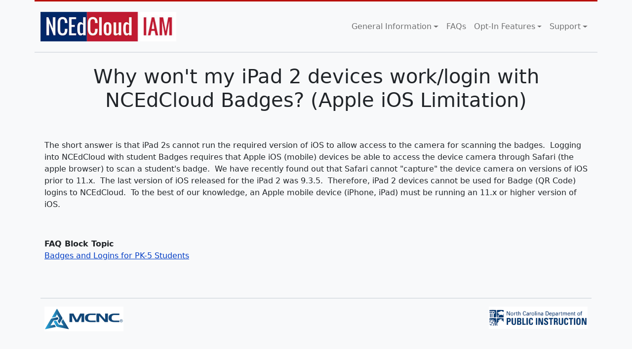

--- FILE ---
content_type: text/html; charset=UTF-8
request_url: https://ncedcloud.mcnc.org/why-wont-my-ipad-2-devices-worklogin-ncedcloud-badges-apple-ios-limitation
body_size: 21465
content:
<!DOCTYPE html><html lang="en" dir="ltr" class="h-100"><head><meta charset="utf-8" /><noscript><style>form.antibot * :not(.antibot-message) { display: none !important; }</style></noscript><meta name="description" content="Documentation for the NC Education Cloud" /><link rel="canonical" href="https://ncedcloud.mcnc.org/why-wont-my-ipad-2-devices-worklogin-ncedcloud-badges-apple-ios-limitation" /><meta name="Generator" content="Drupal 10 (https://www.drupal.org)" /><meta name="MobileOptimized" content="width" /><meta name="HandheldFriendly" content="true" /><meta name="viewport" content="width=device-width, initial-scale=1.0" /><link rel="icon" href="/sites/default/files/favicon_0.ico" type="image/vnd.microsoft.icon" /><title>Why won&#039;t my iPad 2 devices work/login with NCEdCloud Badges? (Apple iOS Limitation) | NCEdCloud IAM Service</title><link rel="stylesheet" media="all" href="/sites/default/files/css/css_kvouIlD4Fj-fW5OmmBMsC30HvWnZ_g8LMtcQIJeXX1Q.css?delta=0&amp;language=en&amp;theme=mcnc_ncedcloud_bootstrap_5_subtheme&amp;include=eJxdjsEKwzAMQ38oZad-T7AdkRXsuMTuof36jR22spukJ5DYPSMn7euDKVD457s6ky6Rp26j34khgjring1vKOITbzWNdLtQTIbUIWiifrT6bde1xsH5hOF_Jc5I2OfLC1rkPH8" /><link rel="stylesheet" media="all" href="/sites/default/files/css/css_wBvDnMtzTCRr505ChHC15tlTWcrkAb03leqQpTlGMGw.css?delta=1&amp;language=en&amp;theme=mcnc_ncedcloud_bootstrap_5_subtheme&amp;include=eJxdjsEKwzAMQ38oZad-T7AdkRXsuMTuof36jR22spukJ5DYPSMn7euDKVD457s6ky6Rp26j34khgjring1vKOITbzWNdLtQTIbUIWiifrT6bde1xsH5hOF_Jc5I2OfLC1rkPH8" /></head><body class="path-node page-node-type-faq bg-light d-flex flex-column h-100"><div class="visually-hidden-focusable skip-link p-3 container"> <a href="#main-content" class="p-2"> Skip to main content </a></div><div class="dialog-off-canvas-main-canvas d-flex flex-column h-100" data-off-canvas-main-canvas> <header role="banner"> <nav class="navbar navbar-expand-lg navbar-light text-dark "><div class="container d-flex"><div class="region region-nav-branding"><div id="block-mcnc-ncedcloud-bootstrap-5-subtheme-branding" class="block block-system block-system-branding-block"><div class="navbar-brand d-flex align-items-center"> <a href="/" title="Home" rel="home" class="site-logo d-block"> <img src="/sites/default/files/logo.jpeg" alt="Home" fetchpriority="high" /> </a><div></div></div></div></div> <button class="navbar-toggler collapsed" type="button" data-bs-toggle="collapse" data-bs-target="#navbarSupportedContent" aria-controls="navbarSupportedContent" aria-expanded="false" aria-label="Toggle navigation"> <span class="navbar-toggler-icon"></span> </button><div class="collapse navbar-collapse justify-content-md-end" id="navbarSupportedContent"><div class="region region-nav-main"> <nav role="navigation" aria-labelledby="block-mcnc-ncedcloud-bootstrap-5-subtheme-main-navigation-menu" id="block-mcnc-ncedcloud-bootstrap-5-subtheme-main-navigation" class="block block-menu navigation menu--main"><h5 class="visually-hidden" id="block-mcnc-ncedcloud-bootstrap-5-subtheme-main-navigation-menu">Main navigation</h5><ul data-block="nav_main" class="navbar-nav justify-content-end flex-wrap nav-level-0"><li class="nav-item dropdown"> <a href="/" title="Expand menu General Information" class="nav-link dropdown-toggle" role="button" data-bs-toggle="dropdown" aria-expanded="false" data-drupal-link-system-path="&lt;front&gt;">General Information</a><ul data-block="nav_main" class="dropdown-menu nav-level-1"><li class="nav-item"> <a href="/" title="Home page for the NCEdCloud Site" class="dropdown-item" data-drupal-link-system-path="&lt;front&gt;">Home Page</a></li><li class="nav-item"> <a href="/using-site" title="Explanation of website content pages" class="dropdown-item" data-drupal-link-system-path="node/234">Using this Site</a></li><li class="nav-item"> <a href="/about" title="About the NCEdCloud" class="dropdown-item" data-drupal-link-system-path="node/27">About</a></li><li class="nav-item"> <a href="/claim-my-account" title="Claim My Account" class="dropdown-item" data-drupal-link-system-path="node/29">Claim My Account</a></li><li class="nav-item"> <a href="/account-claiming-issues" title="Account Claiming Issues" class="dropdown-item" data-drupal-link-system-path="node/99">Account Claiming Issues</a></li><li class="nav-item"> <a href="/teachers" title="For Teachers" class="dropdown-item" data-drupal-link-system-path="node/46">For Teachers</a></li><li class="nav-item"> <a href="/lea-administrators" title="Page for LEA Administrators" class="dropdown-item" data-drupal-link-system-path="node/226">LEA Administrators</a></li><li class="nav-item"> <a href="/ncedcloud-badges-and-logins-pk-5-students" title="Information page for PK-5 Alternate Login Methods" class="dropdown-item" data-drupal-link-system-path="node/180">Student Badges and Logins for PK-5</a></li><li class="nav-item"> <a href="/charter-school-information" title="Charter School Information" class="dropdown-item" data-drupal-link-system-path="node/199">Charter School Information</a></li><li class="nav-item"> <a href="/source-data-requirements" title="Source Data Requirements" class="dropdown-item" data-drupal-link-system-path="node/81">Source Data Requirements</a></li><li class="nav-item"> <a href="/documents" title="List of shared documents and presentations" class="dropdown-item" data-drupal-link-system-path="node/10">Documents</a></li></ul></li><li class="nav-item"> <a href="/faqs" title="Frequently Asked Questions" class="nav-link" data-drupal-link-system-path="faqs">FAQs</a></li><li class="nav-item dropdown"> <a href="/documents" class="nav-link dropdown-toggle" role="button" data-bs-toggle="dropdown" aria-expanded="false" title="Expand menu Opt-In Features" data-drupal-link-system-path="node/10">Opt-In Features</a><ul data-block="nav_main" class="dropdown-menu nav-level-1"><li class="nav-item"> <a href="/target-applications" class="dropdown-item" data-drupal-link-system-path="node/38">Target Applications</a></li><li class="nav-item"> <a href="/privileged-roles" title="Information about Privileged Roles in the NCEdCloud IAM Service" class="dropdown-item" data-drupal-link-system-path="node/186">Privileged Roles</a></li><li class="nav-item"> <a href="/multi-factor-authentication-mfa" title="Multi-Factor Authentication for NCEdCloud" class="dropdown-item" data-drupal-link-system-path="node/165">Multi-Factor Authentication (MFA)</a></li><li class="nav-item"> <a href="/alias-id-information" title="Using Alias User IDs in the IAM Service" class="dropdown-item" data-drupal-link-system-path="node/206">Using Alias IDs (email address) for Username</a></li><li class="nav-item"> <a href="/seamless-login" title="Information on Opting Into Seamless Login to Classlink" class="dropdown-item" data-drupal-link-system-path="node/235">Seamless Login to Classlink</a></li><li class="nav-item"> <a href="https://ncedcloud.mcnc.org/source-data-requirements" title="" class="dropdown-item">Source Data Requirements</a></li></ul></li><li class="nav-item dropdown"> <a href="/support" title="Expand menu Support" class="nav-link dropdown-toggle" role="button" data-bs-toggle="dropdown" aria-expanded="false" data-drupal-link-system-path="node/203">Support</a><ul data-block="nav_main" class="dropdown-menu nav-level-1"><li class="nav-item"> <a href="/support" class="dropdown-item" data-drupal-link-system-path="node/203">Resources</a></li><li class="nav-item"> <a href="https://ncedcloud.mcnc.org/ask-experts" class="dropdown-item">&quot;Ask the Experts&quot; Webinars</a></li><li class="nav-item"> <a href="https://docs.ncedcloud.org" class="dropdown-item">Training</a></li></ul></li></ul> </nav></div></div></div> </nav> </header><main role="main"> <a id="main-content" tabindex="-1"></a><div class="container"><div class="region region-breadcrumb"><div data-drupal-messages-fallback class="hidden"></div><div id="block-pagetitle" class="block block-core block-page-title-block"><h1><span class="field field--name-title field--type-string field--label-hidden">Why won&#039;t my iPad 2 devices work/login with NCEdCloud Badges? (Apple iOS Limitation)</span></h1></div></div><div class="row g-0"><div class="order-1 order-lg-2 col-12"><div class="region region-content"><div id="block-mcnc-ncedcloud-bootstrap-5-subtheme-content" class="block block-system block-system-main-block"> <article class="node node--type-faq node--promoted node--view-mode-full"><div class="node__content"><div class="clearfix text-formatted field field--name-body field--type-text-with-summary field--label-hidden field__item"><p>&nbsp;</p><p>The short answer is that iPad 2s cannot run the required version of iOS to allow access to the camera for scanning the badges.&nbsp; Logging into&nbsp;NCEdCloud with student Badges requires that Apple iOS (mobile) devices be able to access the device camera through Safari (the apple browser) to scan a student's badge.&nbsp; We have recently found out that Safari&nbsp;cannot "capture" the device camera on versions of iOS prior to 11.x.&nbsp; The last version of iOS released for the iPad 2&nbsp;was 9.3.5.&nbsp; Therefore, iPad 2 devices cannot be used for Badge (QR Code) logins to NCEdCloud.&nbsp; To the best of our knowledge, an Apple mobile device (iPhone, iPad)&nbsp;must be running an&nbsp;11.x or higher version&nbsp;of iOS.</p><p>&nbsp;</p></div><div class="field field--name-field-faq-block-topic field--type-entity-reference field--label-above"><div class="field__label">FAQ Block Topic</div><div class="field__items"><div class="field__item"><a href="/faq-block-topic/badges-and-logins-pk-5-students" hreflang="en">Badges and Logins for PK-5 Students</a></div></div></div></div></article></div></div></div></div></div></main><footer role="contentinfo" class="mt-auto footer-light text-dark "><div class="container"><div class="region region-footer"><div id="block-footer" class="block block-block-content block-block-contentec3f7173-dfa9-4e20-b452-f6a58eaf0630"><div class="clearfix text-formatted field field--name-body field--type-text-with-summary field--label-hidden field__item"><p class="text-align-justify"><a href="https://www.mcnc.org/"><img src="/sites/default/files/MCNCLogo_Gradient_web.jpg" width="160" height="50" data-entity-type="file" data-entity-uuid="d3ab062e-0279-45d1-a14d-55ea717fe7bc" alt loading="lazy"></a> &nbsp;<a href="https://www.dpi.nc.gov/" target="_blank"><img style="float:right;height:45px;width:200px;" alt="Home | NC DPI" src="[data-uri]"></a></p></div></div></div></div></footer></div><script src="/sites/default/files/js/js_EBtCwDcTvdA50tfuaRUSCL11S7c9mhGsNyKcLuS6-H8.js?scope=footer&amp;delta=0&amp;language=en&amp;theme=mcnc_ncedcloud_bootstrap_5_subtheme&amp;include=eJxLys8vKS4pSiww1U-CM3WzinVzEktSi0sAxAYMGg"></script></body></html>